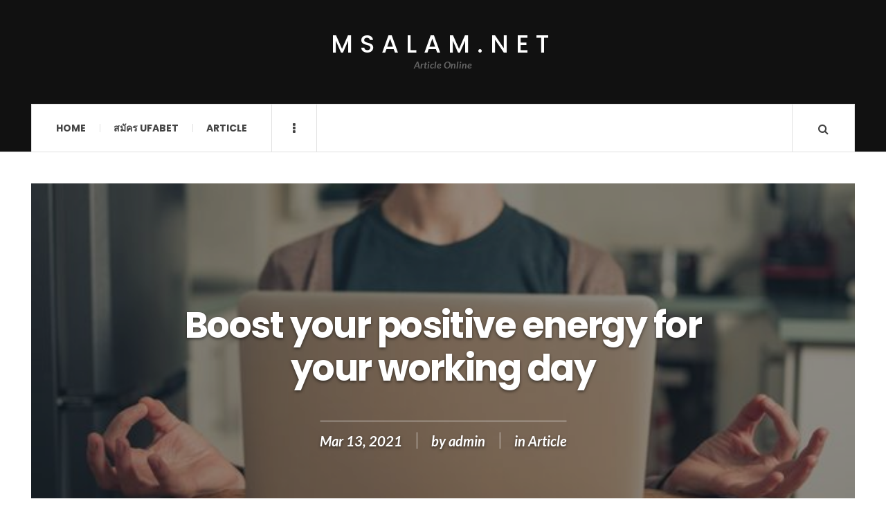

--- FILE ---
content_type: text/html; charset=UTF-8
request_url: https://msalam.net/article/boost-your-positive-energy-for-your-working-day/
body_size: 12408
content:

<!DOCTYPE html>
<html lang="en-US">
<head>
	<meta charset="UTF-8" />
	<meta name="viewport" content="width=device-width, initial-scale=1" />
    <link rel="pingback" href="https://msalam.net/xmlrpc.php" />
    <meta name='robots' content='index, follow, max-image-preview:large, max-snippet:-1, max-video-preview:-1' />

	<!-- This site is optimized with the Yoast SEO plugin v21.7 - https://yoast.com/wordpress/plugins/seo/ -->
	<title>Boost your positive energy for your working day - msalam.net</title>
	<meta name="description" content="Boost your positive energy for your working day. In the morning of each work day, many people just imagine it feeling tired." />
	<link rel="canonical" href="https://msalam.net/article/boost-your-positive-energy-for-your-working-day/" />
	<meta property="og:locale" content="en_US" />
	<meta property="og:type" content="article" />
	<meta property="og:title" content="Boost your positive energy for your working day - msalam.net" />
	<meta property="og:description" content="Boost your positive energy for your working day. In the morning of each work day, many people just imagine it feeling tired." />
	<meta property="og:url" content="https://msalam.net/article/boost-your-positive-energy-for-your-working-day/" />
	<meta property="og:site_name" content="msalam.net" />
	<meta property="article:published_time" content="2021-03-13T11:07:00+00:00" />
	<meta property="article:modified_time" content="2021-03-24T11:16:42+00:00" />
	<meta property="og:image" content="https://msalam.net/wp-content/uploads/2021/03/JS82109507-1.jpg" />
	<meta property="og:image:width" content="615" />
	<meta property="og:image:height" content="409" />
	<meta property="og:image:type" content="image/jpeg" />
	<meta name="author" content="admin" />
	<meta name="twitter:card" content="summary_large_image" />
	<meta name="twitter:label1" content="Written by" />
	<meta name="twitter:data1" content="admin" />
	<meta name="twitter:label2" content="Est. reading time" />
	<meta name="twitter:data2" content="3 minutes" />
	<script type="application/ld+json" class="yoast-schema-graph">{"@context":"https://schema.org","@graph":[{"@type":"WebPage","@id":"https://msalam.net/article/boost-your-positive-energy-for-your-working-day/","url":"https://msalam.net/article/boost-your-positive-energy-for-your-working-day/","name":"Boost your positive energy for your working day - msalam.net","isPartOf":{"@id":"https://msalam.net/#website"},"primaryImageOfPage":{"@id":"https://msalam.net/article/boost-your-positive-energy-for-your-working-day/#primaryimage"},"image":{"@id":"https://msalam.net/article/boost-your-positive-energy-for-your-working-day/#primaryimage"},"thumbnailUrl":"https://msalam.net/wp-content/uploads/2021/03/JS82109507-1.jpg","datePublished":"2021-03-13T11:07:00+00:00","dateModified":"2021-03-24T11:16:42+00:00","author":{"@id":"https://msalam.net/#/schema/person/7c4e8fa4d991e8c314461492ed88f9e5"},"description":"Boost your positive energy for your working day. In the morning of each work day, many people just imagine it feeling tired.","breadcrumb":{"@id":"https://msalam.net/article/boost-your-positive-energy-for-your-working-day/#breadcrumb"},"inLanguage":"en-US","potentialAction":[{"@type":"ReadAction","target":["https://msalam.net/article/boost-your-positive-energy-for-your-working-day/"]}]},{"@type":"ImageObject","inLanguage":"en-US","@id":"https://msalam.net/article/boost-your-positive-energy-for-your-working-day/#primaryimage","url":"https://msalam.net/wp-content/uploads/2021/03/JS82109507-1.jpg","contentUrl":"https://msalam.net/wp-content/uploads/2021/03/JS82109507-1.jpg","width":615,"height":409,"caption":"Boost your positive energy"},{"@type":"BreadcrumbList","@id":"https://msalam.net/article/boost-your-positive-energy-for-your-working-day/#breadcrumb","itemListElement":[{"@type":"ListItem","position":1,"name":"Home","item":"https://msalam.net/"},{"@type":"ListItem","position":2,"name":"Boost your positive energy for your working day"}]},{"@type":"WebSite","@id":"https://msalam.net/#website","url":"https://msalam.net/","name":"msalam.net","description":"Article Online","potentialAction":[{"@type":"SearchAction","target":{"@type":"EntryPoint","urlTemplate":"https://msalam.net/?s={search_term_string}"},"query-input":"required name=search_term_string"}],"inLanguage":"en-US"},{"@type":"Person","@id":"https://msalam.net/#/schema/person/7c4e8fa4d991e8c314461492ed88f9e5","name":"admin","sameAs":["https://msalam.net"],"url":"https://msalam.net/author/admin/"}]}</script>
	<!-- / Yoast SEO plugin. -->


<link rel='dns-prefetch' href='//fonts.googleapis.com' />
<link rel="alternate" type="application/rss+xml" title="msalam.net &raquo; Feed" href="https://msalam.net/feed/" />
<link rel="alternate" type="application/rss+xml" title="msalam.net &raquo; Comments Feed" href="https://msalam.net/comments/feed/" />
<link rel="alternate" title="oEmbed (JSON)" type="application/json+oembed" href="https://msalam.net/wp-json/oembed/1.0/embed?url=https%3A%2F%2Fmsalam.net%2Farticle%2Fboost-your-positive-energy-for-your-working-day%2F" />
<link rel="alternate" title="oEmbed (XML)" type="text/xml+oembed" href="https://msalam.net/wp-json/oembed/1.0/embed?url=https%3A%2F%2Fmsalam.net%2Farticle%2Fboost-your-positive-energy-for-your-working-day%2F&#038;format=xml" />
<style id='wp-img-auto-sizes-contain-inline-css' type='text/css'>
img:is([sizes=auto i],[sizes^="auto," i]){contain-intrinsic-size:3000px 1500px}
/*# sourceURL=wp-img-auto-sizes-contain-inline-css */
</style>
<style id='wp-emoji-styles-inline-css' type='text/css'>

	img.wp-smiley, img.emoji {
		display: inline !important;
		border: none !important;
		box-shadow: none !important;
		height: 1em !important;
		width: 1em !important;
		margin: 0 0.07em !important;
		vertical-align: -0.1em !important;
		background: none !important;
		padding: 0 !important;
	}
/*# sourceURL=wp-emoji-styles-inline-css */
</style>
<style id='wp-block-library-inline-css' type='text/css'>
:root{--wp-block-synced-color:#7a00df;--wp-block-synced-color--rgb:122,0,223;--wp-bound-block-color:var(--wp-block-synced-color);--wp-editor-canvas-background:#ddd;--wp-admin-theme-color:#007cba;--wp-admin-theme-color--rgb:0,124,186;--wp-admin-theme-color-darker-10:#006ba1;--wp-admin-theme-color-darker-10--rgb:0,107,160.5;--wp-admin-theme-color-darker-20:#005a87;--wp-admin-theme-color-darker-20--rgb:0,90,135;--wp-admin-border-width-focus:2px}@media (min-resolution:192dpi){:root{--wp-admin-border-width-focus:1.5px}}.wp-element-button{cursor:pointer}:root .has-very-light-gray-background-color{background-color:#eee}:root .has-very-dark-gray-background-color{background-color:#313131}:root .has-very-light-gray-color{color:#eee}:root .has-very-dark-gray-color{color:#313131}:root .has-vivid-green-cyan-to-vivid-cyan-blue-gradient-background{background:linear-gradient(135deg,#00d084,#0693e3)}:root .has-purple-crush-gradient-background{background:linear-gradient(135deg,#34e2e4,#4721fb 50%,#ab1dfe)}:root .has-hazy-dawn-gradient-background{background:linear-gradient(135deg,#faaca8,#dad0ec)}:root .has-subdued-olive-gradient-background{background:linear-gradient(135deg,#fafae1,#67a671)}:root .has-atomic-cream-gradient-background{background:linear-gradient(135deg,#fdd79a,#004a59)}:root .has-nightshade-gradient-background{background:linear-gradient(135deg,#330968,#31cdcf)}:root .has-midnight-gradient-background{background:linear-gradient(135deg,#020381,#2874fc)}:root{--wp--preset--font-size--normal:16px;--wp--preset--font-size--huge:42px}.has-regular-font-size{font-size:1em}.has-larger-font-size{font-size:2.625em}.has-normal-font-size{font-size:var(--wp--preset--font-size--normal)}.has-huge-font-size{font-size:var(--wp--preset--font-size--huge)}.has-text-align-center{text-align:center}.has-text-align-left{text-align:left}.has-text-align-right{text-align:right}.has-fit-text{white-space:nowrap!important}#end-resizable-editor-section{display:none}.aligncenter{clear:both}.items-justified-left{justify-content:flex-start}.items-justified-center{justify-content:center}.items-justified-right{justify-content:flex-end}.items-justified-space-between{justify-content:space-between}.screen-reader-text{border:0;clip-path:inset(50%);height:1px;margin:-1px;overflow:hidden;padding:0;position:absolute;width:1px;word-wrap:normal!important}.screen-reader-text:focus{background-color:#ddd;clip-path:none;color:#444;display:block;font-size:1em;height:auto;left:5px;line-height:normal;padding:15px 23px 14px;text-decoration:none;top:5px;width:auto;z-index:100000}html :where(.has-border-color){border-style:solid}html :where([style*=border-top-color]){border-top-style:solid}html :where([style*=border-right-color]){border-right-style:solid}html :where([style*=border-bottom-color]){border-bottom-style:solid}html :where([style*=border-left-color]){border-left-style:solid}html :where([style*=border-width]){border-style:solid}html :where([style*=border-top-width]){border-top-style:solid}html :where([style*=border-right-width]){border-right-style:solid}html :where([style*=border-bottom-width]){border-bottom-style:solid}html :where([style*=border-left-width]){border-left-style:solid}html :where(img[class*=wp-image-]){height:auto;max-width:100%}:where(figure){margin:0 0 1em}html :where(.is-position-sticky){--wp-admin--admin-bar--position-offset:var(--wp-admin--admin-bar--height,0px)}@media screen and (max-width:600px){html :where(.is-position-sticky){--wp-admin--admin-bar--position-offset:0px}}

/*# sourceURL=wp-block-library-inline-css */
</style><style id='wp-block-heading-inline-css' type='text/css'>
h1:where(.wp-block-heading).has-background,h2:where(.wp-block-heading).has-background,h3:where(.wp-block-heading).has-background,h4:where(.wp-block-heading).has-background,h5:where(.wp-block-heading).has-background,h6:where(.wp-block-heading).has-background{padding:1.25em 2.375em}h1.has-text-align-left[style*=writing-mode]:where([style*=vertical-lr]),h1.has-text-align-right[style*=writing-mode]:where([style*=vertical-rl]),h2.has-text-align-left[style*=writing-mode]:where([style*=vertical-lr]),h2.has-text-align-right[style*=writing-mode]:where([style*=vertical-rl]),h3.has-text-align-left[style*=writing-mode]:where([style*=vertical-lr]),h3.has-text-align-right[style*=writing-mode]:where([style*=vertical-rl]),h4.has-text-align-left[style*=writing-mode]:where([style*=vertical-lr]),h4.has-text-align-right[style*=writing-mode]:where([style*=vertical-rl]),h5.has-text-align-left[style*=writing-mode]:where([style*=vertical-lr]),h5.has-text-align-right[style*=writing-mode]:where([style*=vertical-rl]),h6.has-text-align-left[style*=writing-mode]:where([style*=vertical-lr]),h6.has-text-align-right[style*=writing-mode]:where([style*=vertical-rl]){rotate:180deg}
/*# sourceURL=https://msalam.net/wp-includes/blocks/heading/style.min.css */
</style>
<style id='wp-block-image-inline-css' type='text/css'>
.wp-block-image>a,.wp-block-image>figure>a{display:inline-block}.wp-block-image img{box-sizing:border-box;height:auto;max-width:100%;vertical-align:bottom}@media not (prefers-reduced-motion){.wp-block-image img.hide{visibility:hidden}.wp-block-image img.show{animation:show-content-image .4s}}.wp-block-image[style*=border-radius] img,.wp-block-image[style*=border-radius]>a{border-radius:inherit}.wp-block-image.has-custom-border img{box-sizing:border-box}.wp-block-image.aligncenter{text-align:center}.wp-block-image.alignfull>a,.wp-block-image.alignwide>a{width:100%}.wp-block-image.alignfull img,.wp-block-image.alignwide img{height:auto;width:100%}.wp-block-image .aligncenter,.wp-block-image .alignleft,.wp-block-image .alignright,.wp-block-image.aligncenter,.wp-block-image.alignleft,.wp-block-image.alignright{display:table}.wp-block-image .aligncenter>figcaption,.wp-block-image .alignleft>figcaption,.wp-block-image .alignright>figcaption,.wp-block-image.aligncenter>figcaption,.wp-block-image.alignleft>figcaption,.wp-block-image.alignright>figcaption{caption-side:bottom;display:table-caption}.wp-block-image .alignleft{float:left;margin:.5em 1em .5em 0}.wp-block-image .alignright{float:right;margin:.5em 0 .5em 1em}.wp-block-image .aligncenter{margin-left:auto;margin-right:auto}.wp-block-image :where(figcaption){margin-bottom:1em;margin-top:.5em}.wp-block-image.is-style-circle-mask img{border-radius:9999px}@supports ((-webkit-mask-image:none) or (mask-image:none)) or (-webkit-mask-image:none){.wp-block-image.is-style-circle-mask img{border-radius:0;-webkit-mask-image:url('data:image/svg+xml;utf8,<svg viewBox="0 0 100 100" xmlns="http://www.w3.org/2000/svg"><circle cx="50" cy="50" r="50"/></svg>');mask-image:url('data:image/svg+xml;utf8,<svg viewBox="0 0 100 100" xmlns="http://www.w3.org/2000/svg"><circle cx="50" cy="50" r="50"/></svg>');mask-mode:alpha;-webkit-mask-position:center;mask-position:center;-webkit-mask-repeat:no-repeat;mask-repeat:no-repeat;-webkit-mask-size:contain;mask-size:contain}}:root :where(.wp-block-image.is-style-rounded img,.wp-block-image .is-style-rounded img){border-radius:9999px}.wp-block-image figure{margin:0}.wp-lightbox-container{display:flex;flex-direction:column;position:relative}.wp-lightbox-container img{cursor:zoom-in}.wp-lightbox-container img:hover+button{opacity:1}.wp-lightbox-container button{align-items:center;backdrop-filter:blur(16px) saturate(180%);background-color:#5a5a5a40;border:none;border-radius:4px;cursor:zoom-in;display:flex;height:20px;justify-content:center;opacity:0;padding:0;position:absolute;right:16px;text-align:center;top:16px;width:20px;z-index:100}@media not (prefers-reduced-motion){.wp-lightbox-container button{transition:opacity .2s ease}}.wp-lightbox-container button:focus-visible{outline:3px auto #5a5a5a40;outline:3px auto -webkit-focus-ring-color;outline-offset:3px}.wp-lightbox-container button:hover{cursor:pointer;opacity:1}.wp-lightbox-container button:focus{opacity:1}.wp-lightbox-container button:focus,.wp-lightbox-container button:hover,.wp-lightbox-container button:not(:hover):not(:active):not(.has-background){background-color:#5a5a5a40;border:none}.wp-lightbox-overlay{box-sizing:border-box;cursor:zoom-out;height:100vh;left:0;overflow:hidden;position:fixed;top:0;visibility:hidden;width:100%;z-index:100000}.wp-lightbox-overlay .close-button{align-items:center;cursor:pointer;display:flex;justify-content:center;min-height:40px;min-width:40px;padding:0;position:absolute;right:calc(env(safe-area-inset-right) + 16px);top:calc(env(safe-area-inset-top) + 16px);z-index:5000000}.wp-lightbox-overlay .close-button:focus,.wp-lightbox-overlay .close-button:hover,.wp-lightbox-overlay .close-button:not(:hover):not(:active):not(.has-background){background:none;border:none}.wp-lightbox-overlay .lightbox-image-container{height:var(--wp--lightbox-container-height);left:50%;overflow:hidden;position:absolute;top:50%;transform:translate(-50%,-50%);transform-origin:top left;width:var(--wp--lightbox-container-width);z-index:9999999999}.wp-lightbox-overlay .wp-block-image{align-items:center;box-sizing:border-box;display:flex;height:100%;justify-content:center;margin:0;position:relative;transform-origin:0 0;width:100%;z-index:3000000}.wp-lightbox-overlay .wp-block-image img{height:var(--wp--lightbox-image-height);min-height:var(--wp--lightbox-image-height);min-width:var(--wp--lightbox-image-width);width:var(--wp--lightbox-image-width)}.wp-lightbox-overlay .wp-block-image figcaption{display:none}.wp-lightbox-overlay button{background:none;border:none}.wp-lightbox-overlay .scrim{background-color:#fff;height:100%;opacity:.9;position:absolute;width:100%;z-index:2000000}.wp-lightbox-overlay.active{visibility:visible}@media not (prefers-reduced-motion){.wp-lightbox-overlay.active{animation:turn-on-visibility .25s both}.wp-lightbox-overlay.active img{animation:turn-on-visibility .35s both}.wp-lightbox-overlay.show-closing-animation:not(.active){animation:turn-off-visibility .35s both}.wp-lightbox-overlay.show-closing-animation:not(.active) img{animation:turn-off-visibility .25s both}.wp-lightbox-overlay.zoom.active{animation:none;opacity:1;visibility:visible}.wp-lightbox-overlay.zoom.active .lightbox-image-container{animation:lightbox-zoom-in .4s}.wp-lightbox-overlay.zoom.active .lightbox-image-container img{animation:none}.wp-lightbox-overlay.zoom.active .scrim{animation:turn-on-visibility .4s forwards}.wp-lightbox-overlay.zoom.show-closing-animation:not(.active){animation:none}.wp-lightbox-overlay.zoom.show-closing-animation:not(.active) .lightbox-image-container{animation:lightbox-zoom-out .4s}.wp-lightbox-overlay.zoom.show-closing-animation:not(.active) .lightbox-image-container img{animation:none}.wp-lightbox-overlay.zoom.show-closing-animation:not(.active) .scrim{animation:turn-off-visibility .4s forwards}}@keyframes show-content-image{0%{visibility:hidden}99%{visibility:hidden}to{visibility:visible}}@keyframes turn-on-visibility{0%{opacity:0}to{opacity:1}}@keyframes turn-off-visibility{0%{opacity:1;visibility:visible}99%{opacity:0;visibility:visible}to{opacity:0;visibility:hidden}}@keyframes lightbox-zoom-in{0%{transform:translate(calc((-100vw + var(--wp--lightbox-scrollbar-width))/2 + var(--wp--lightbox-initial-left-position)),calc(-50vh + var(--wp--lightbox-initial-top-position))) scale(var(--wp--lightbox-scale))}to{transform:translate(-50%,-50%) scale(1)}}@keyframes lightbox-zoom-out{0%{transform:translate(-50%,-50%) scale(1);visibility:visible}99%{visibility:visible}to{transform:translate(calc((-100vw + var(--wp--lightbox-scrollbar-width))/2 + var(--wp--lightbox-initial-left-position)),calc(-50vh + var(--wp--lightbox-initial-top-position))) scale(var(--wp--lightbox-scale));visibility:hidden}}
/*# sourceURL=https://msalam.net/wp-includes/blocks/image/style.min.css */
</style>
<style id='wp-block-paragraph-inline-css' type='text/css'>
.is-small-text{font-size:.875em}.is-regular-text{font-size:1em}.is-large-text{font-size:2.25em}.is-larger-text{font-size:3em}.has-drop-cap:not(:focus):first-letter{float:left;font-size:8.4em;font-style:normal;font-weight:100;line-height:.68;margin:.05em .1em 0 0;text-transform:uppercase}body.rtl .has-drop-cap:not(:focus):first-letter{float:none;margin-left:.1em}p.has-drop-cap.has-background{overflow:hidden}:root :where(p.has-background){padding:1.25em 2.375em}:where(p.has-text-color:not(.has-link-color)) a{color:inherit}p.has-text-align-left[style*="writing-mode:vertical-lr"],p.has-text-align-right[style*="writing-mode:vertical-rl"]{rotate:180deg}
/*# sourceURL=https://msalam.net/wp-includes/blocks/paragraph/style.min.css */
</style>
<style id='global-styles-inline-css' type='text/css'>
:root{--wp--preset--aspect-ratio--square: 1;--wp--preset--aspect-ratio--4-3: 4/3;--wp--preset--aspect-ratio--3-4: 3/4;--wp--preset--aspect-ratio--3-2: 3/2;--wp--preset--aspect-ratio--2-3: 2/3;--wp--preset--aspect-ratio--16-9: 16/9;--wp--preset--aspect-ratio--9-16: 9/16;--wp--preset--color--black: #000000;--wp--preset--color--cyan-bluish-gray: #abb8c3;--wp--preset--color--white: #ffffff;--wp--preset--color--pale-pink: #f78da7;--wp--preset--color--vivid-red: #cf2e2e;--wp--preset--color--luminous-vivid-orange: #ff6900;--wp--preset--color--luminous-vivid-amber: #fcb900;--wp--preset--color--light-green-cyan: #7bdcb5;--wp--preset--color--vivid-green-cyan: #00d084;--wp--preset--color--pale-cyan-blue: #8ed1fc;--wp--preset--color--vivid-cyan-blue: #0693e3;--wp--preset--color--vivid-purple: #9b51e0;--wp--preset--gradient--vivid-cyan-blue-to-vivid-purple: linear-gradient(135deg,rgb(6,147,227) 0%,rgb(155,81,224) 100%);--wp--preset--gradient--light-green-cyan-to-vivid-green-cyan: linear-gradient(135deg,rgb(122,220,180) 0%,rgb(0,208,130) 100%);--wp--preset--gradient--luminous-vivid-amber-to-luminous-vivid-orange: linear-gradient(135deg,rgb(252,185,0) 0%,rgb(255,105,0) 100%);--wp--preset--gradient--luminous-vivid-orange-to-vivid-red: linear-gradient(135deg,rgb(255,105,0) 0%,rgb(207,46,46) 100%);--wp--preset--gradient--very-light-gray-to-cyan-bluish-gray: linear-gradient(135deg,rgb(238,238,238) 0%,rgb(169,184,195) 100%);--wp--preset--gradient--cool-to-warm-spectrum: linear-gradient(135deg,rgb(74,234,220) 0%,rgb(151,120,209) 20%,rgb(207,42,186) 40%,rgb(238,44,130) 60%,rgb(251,105,98) 80%,rgb(254,248,76) 100%);--wp--preset--gradient--blush-light-purple: linear-gradient(135deg,rgb(255,206,236) 0%,rgb(152,150,240) 100%);--wp--preset--gradient--blush-bordeaux: linear-gradient(135deg,rgb(254,205,165) 0%,rgb(254,45,45) 50%,rgb(107,0,62) 100%);--wp--preset--gradient--luminous-dusk: linear-gradient(135deg,rgb(255,203,112) 0%,rgb(199,81,192) 50%,rgb(65,88,208) 100%);--wp--preset--gradient--pale-ocean: linear-gradient(135deg,rgb(255,245,203) 0%,rgb(182,227,212) 50%,rgb(51,167,181) 100%);--wp--preset--gradient--electric-grass: linear-gradient(135deg,rgb(202,248,128) 0%,rgb(113,206,126) 100%);--wp--preset--gradient--midnight: linear-gradient(135deg,rgb(2,3,129) 0%,rgb(40,116,252) 100%);--wp--preset--font-size--small: 13px;--wp--preset--font-size--medium: 20px;--wp--preset--font-size--large: 36px;--wp--preset--font-size--x-large: 42px;--wp--preset--spacing--20: 0.44rem;--wp--preset--spacing--30: 0.67rem;--wp--preset--spacing--40: 1rem;--wp--preset--spacing--50: 1.5rem;--wp--preset--spacing--60: 2.25rem;--wp--preset--spacing--70: 3.38rem;--wp--preset--spacing--80: 5.06rem;--wp--preset--shadow--natural: 6px 6px 9px rgba(0, 0, 0, 0.2);--wp--preset--shadow--deep: 12px 12px 50px rgba(0, 0, 0, 0.4);--wp--preset--shadow--sharp: 6px 6px 0px rgba(0, 0, 0, 0.2);--wp--preset--shadow--outlined: 6px 6px 0px -3px rgb(255, 255, 255), 6px 6px rgb(0, 0, 0);--wp--preset--shadow--crisp: 6px 6px 0px rgb(0, 0, 0);}:where(.is-layout-flex){gap: 0.5em;}:where(.is-layout-grid){gap: 0.5em;}body .is-layout-flex{display: flex;}.is-layout-flex{flex-wrap: wrap;align-items: center;}.is-layout-flex > :is(*, div){margin: 0;}body .is-layout-grid{display: grid;}.is-layout-grid > :is(*, div){margin: 0;}:where(.wp-block-columns.is-layout-flex){gap: 2em;}:where(.wp-block-columns.is-layout-grid){gap: 2em;}:where(.wp-block-post-template.is-layout-flex){gap: 1.25em;}:where(.wp-block-post-template.is-layout-grid){gap: 1.25em;}.has-black-color{color: var(--wp--preset--color--black) !important;}.has-cyan-bluish-gray-color{color: var(--wp--preset--color--cyan-bluish-gray) !important;}.has-white-color{color: var(--wp--preset--color--white) !important;}.has-pale-pink-color{color: var(--wp--preset--color--pale-pink) !important;}.has-vivid-red-color{color: var(--wp--preset--color--vivid-red) !important;}.has-luminous-vivid-orange-color{color: var(--wp--preset--color--luminous-vivid-orange) !important;}.has-luminous-vivid-amber-color{color: var(--wp--preset--color--luminous-vivid-amber) !important;}.has-light-green-cyan-color{color: var(--wp--preset--color--light-green-cyan) !important;}.has-vivid-green-cyan-color{color: var(--wp--preset--color--vivid-green-cyan) !important;}.has-pale-cyan-blue-color{color: var(--wp--preset--color--pale-cyan-blue) !important;}.has-vivid-cyan-blue-color{color: var(--wp--preset--color--vivid-cyan-blue) !important;}.has-vivid-purple-color{color: var(--wp--preset--color--vivid-purple) !important;}.has-black-background-color{background-color: var(--wp--preset--color--black) !important;}.has-cyan-bluish-gray-background-color{background-color: var(--wp--preset--color--cyan-bluish-gray) !important;}.has-white-background-color{background-color: var(--wp--preset--color--white) !important;}.has-pale-pink-background-color{background-color: var(--wp--preset--color--pale-pink) !important;}.has-vivid-red-background-color{background-color: var(--wp--preset--color--vivid-red) !important;}.has-luminous-vivid-orange-background-color{background-color: var(--wp--preset--color--luminous-vivid-orange) !important;}.has-luminous-vivid-amber-background-color{background-color: var(--wp--preset--color--luminous-vivid-amber) !important;}.has-light-green-cyan-background-color{background-color: var(--wp--preset--color--light-green-cyan) !important;}.has-vivid-green-cyan-background-color{background-color: var(--wp--preset--color--vivid-green-cyan) !important;}.has-pale-cyan-blue-background-color{background-color: var(--wp--preset--color--pale-cyan-blue) !important;}.has-vivid-cyan-blue-background-color{background-color: var(--wp--preset--color--vivid-cyan-blue) !important;}.has-vivid-purple-background-color{background-color: var(--wp--preset--color--vivid-purple) !important;}.has-black-border-color{border-color: var(--wp--preset--color--black) !important;}.has-cyan-bluish-gray-border-color{border-color: var(--wp--preset--color--cyan-bluish-gray) !important;}.has-white-border-color{border-color: var(--wp--preset--color--white) !important;}.has-pale-pink-border-color{border-color: var(--wp--preset--color--pale-pink) !important;}.has-vivid-red-border-color{border-color: var(--wp--preset--color--vivid-red) !important;}.has-luminous-vivid-orange-border-color{border-color: var(--wp--preset--color--luminous-vivid-orange) !important;}.has-luminous-vivid-amber-border-color{border-color: var(--wp--preset--color--luminous-vivid-amber) !important;}.has-light-green-cyan-border-color{border-color: var(--wp--preset--color--light-green-cyan) !important;}.has-vivid-green-cyan-border-color{border-color: var(--wp--preset--color--vivid-green-cyan) !important;}.has-pale-cyan-blue-border-color{border-color: var(--wp--preset--color--pale-cyan-blue) !important;}.has-vivid-cyan-blue-border-color{border-color: var(--wp--preset--color--vivid-cyan-blue) !important;}.has-vivid-purple-border-color{border-color: var(--wp--preset--color--vivid-purple) !important;}.has-vivid-cyan-blue-to-vivid-purple-gradient-background{background: var(--wp--preset--gradient--vivid-cyan-blue-to-vivid-purple) !important;}.has-light-green-cyan-to-vivid-green-cyan-gradient-background{background: var(--wp--preset--gradient--light-green-cyan-to-vivid-green-cyan) !important;}.has-luminous-vivid-amber-to-luminous-vivid-orange-gradient-background{background: var(--wp--preset--gradient--luminous-vivid-amber-to-luminous-vivid-orange) !important;}.has-luminous-vivid-orange-to-vivid-red-gradient-background{background: var(--wp--preset--gradient--luminous-vivid-orange-to-vivid-red) !important;}.has-very-light-gray-to-cyan-bluish-gray-gradient-background{background: var(--wp--preset--gradient--very-light-gray-to-cyan-bluish-gray) !important;}.has-cool-to-warm-spectrum-gradient-background{background: var(--wp--preset--gradient--cool-to-warm-spectrum) !important;}.has-blush-light-purple-gradient-background{background: var(--wp--preset--gradient--blush-light-purple) !important;}.has-blush-bordeaux-gradient-background{background: var(--wp--preset--gradient--blush-bordeaux) !important;}.has-luminous-dusk-gradient-background{background: var(--wp--preset--gradient--luminous-dusk) !important;}.has-pale-ocean-gradient-background{background: var(--wp--preset--gradient--pale-ocean) !important;}.has-electric-grass-gradient-background{background: var(--wp--preset--gradient--electric-grass) !important;}.has-midnight-gradient-background{background: var(--wp--preset--gradient--midnight) !important;}.has-small-font-size{font-size: var(--wp--preset--font-size--small) !important;}.has-medium-font-size{font-size: var(--wp--preset--font-size--medium) !important;}.has-large-font-size{font-size: var(--wp--preset--font-size--large) !important;}.has-x-large-font-size{font-size: var(--wp--preset--font-size--x-large) !important;}
/*# sourceURL=global-styles-inline-css */
</style>

<style id='classic-theme-styles-inline-css' type='text/css'>
/*! This file is auto-generated */
.wp-block-button__link{color:#fff;background-color:#32373c;border-radius:9999px;box-shadow:none;text-decoration:none;padding:calc(.667em + 2px) calc(1.333em + 2px);font-size:1.125em}.wp-block-file__button{background:#32373c;color:#fff;text-decoration:none}
/*# sourceURL=/wp-includes/css/classic-themes.min.css */
</style>
<link rel='stylesheet' id='ac_style-css' href='https://msalam.net/wp-content/themes/justwrite/style.css?ver=2.0.3.6' type='text/css' media='all' />
<link rel='stylesheet' id='ac_icons-css' href='https://msalam.net/wp-content/themes/justwrite/assets/icons/css/font-awesome.min.css?ver=4.7.0' type='text/css' media='all' />
<link rel='stylesheet' id='ac_webfonts_style5-css' href='//fonts.googleapis.com/css?family=Poppins%3A400%2C500%2C700%7CLato%3A400%2C700%2C900%2C400italic%2C700italic' type='text/css' media='all' />
<link rel='stylesheet' id='ac_webfonts_selected-style5-css' href='https://msalam.net/wp-content/themes/justwrite/assets/css/font-style5.css' type='text/css' media='all' />
<script type="text/javascript" src="https://msalam.net/wp-includes/js/jquery/jquery.min.js?ver=3.7.1" id="jquery-core-js"></script>
<script type="text/javascript" src="https://msalam.net/wp-includes/js/jquery/jquery-migrate.min.js?ver=3.4.1" id="jquery-migrate-js"></script>
<script type="text/javascript" src="https://msalam.net/wp-content/themes/justwrite/assets/js/html5.js?ver=3.7.0" id="ac_js_html5-js"></script>
<link rel="https://api.w.org/" href="https://msalam.net/wp-json/" /><link rel="alternate" title="JSON" type="application/json" href="https://msalam.net/wp-json/wp/v2/posts/27" /><link rel="EditURI" type="application/rsd+xml" title="RSD" href="https://msalam.net/xmlrpc.php?rsd" />
<meta name="generator" content="WordPress 6.9" />
<link rel='shortlink' href='https://msalam.net/?p=27' />
      <!-- Customizer - Saved Styles-->
      <style type="text/css">
						
			</style><!-- END Customizer - Saved Styles -->
	</head>

<body class="wp-singular post-template-default single single-post postid-27 single-format-standard wp-theme-justwrite">

<header id="main-header" class="header-wrap">

<div class="wrap">

	<div class="top logo-text logo-centered clearfix">
    
    	<div class="logo logo-text logo-centered">
        	<a href="https://msalam.net" title="msalam.net" class="logo-contents logo-text logo-centered">msalam.net</a>
                        <h2 class="description">Article Online</h2>
                    </div><!-- END .logo -->
        
                
    </div><!-- END .top -->
    
    
    <nav class="menu-wrap" role="navigation">
		<ul class="menu-main mobile-menu superfish"><li id="menu-item-8" class="menu-item menu-item-type-custom menu-item-object-custom menu-item-home menu-item-8"><a href="https://msalam.net">Home</a></li>
<li id="menu-item-10" class="menu-item menu-item-type-custom menu-item-object-custom menu-item-10"><a href="https://ufabet999.com/register">สมัคร UFABET</a></li>
<li id="menu-item-11" class="menu-item menu-item-type-taxonomy menu-item-object-category current-post-ancestor current-menu-parent current-post-parent menu-item-11"><a href="https://msalam.net/category/article/">Article</a></li>
</ul>        
        <a href="#" class="mobile-menu-button"><i class="fa fa-navicon"></i> </a>
                        <a href="#" class="browse-more" id="browse-more"><i class="fa fa-ellipsis-v"></i> </a>
                        <a href="#" class="search-button"><i class="fa fa-search"></i> </a>
                
        
        
        <div class="search-wrap nobs">
        	<form role="search" id="header-search" method="get" class="search-form" action="https://msalam.net/">
            	<input type="submit" class="search-submit" value="Search" />
            	<div class="field-wrap">
					<input type="search" class="search-field" placeholder="type your keywords ..." value="" name="s" title="Search for:" />
				</div>
			</form>
        </div><!-- END .search-wrap -->
        
    </nav><!-- END .menu-wrap -->
    
        
</div><!-- END .wrap -->
</header><!-- END .header-wrap -->


<div class="wrap" id="content-wrap">

<section class="post-layout-cover container builder" style="background-image: url(https://msalam.net/wp-content/uploads/2021/03/JS82109507-1.jpg);">
	<div class="pl-overlay" style="background-color: rgba(0,0,0,0.4)">
    	
        <div class="pl-info">
        	<h2 class="title">Boost your positive energy for your working day</h2>        <header class="details clearfix">
        	        	<time class="detail left index-post-date" datetime="2021-03-13">Mar 13, 2021</time>			<span class="detail left index-post-author"><em>by</em> <a href="https://msalam.net/author/admin/">admin</a></span>			<span class="detail left index-post-category"><em>in</em> <a href="https://msalam.net/category/article/" title="View all posts in Article" >Article</a> </span>                    </header><!-- END .details -->
                </div>
        
    </div>
</section>
<section class="container main-section clearfix">
	
    
<section class="mini-sidebar">
		<header class="browse-by-wrap clearfix">
    	<h2 class="browse-by-title">Browse By</h2>
        <a href="#" class="close-browse-by"><i class="fa fa-times"></i></a>
    </header><!-- END .browse-by -->
    
        
             
	<aside class="side-box">
		<h3 class="sidebar-heading">Archives</h3>
		<nav class="sb-content clearfix">
			<ul class="normal-list">
					<li><a href='https://msalam.net/2025/07/'>July 2025</a></li>
	<li><a href='https://msalam.net/2025/05/'>May 2025</a></li>
	<li><a href='https://msalam.net/2025/03/'>March 2025</a></li>
	<li><a href='https://msalam.net/2025/01/'>January 2025</a></li>
	<li><a href='https://msalam.net/2024/12/'>December 2024</a></li>
	<li><a href='https://msalam.net/2024/11/'>November 2024</a></li>
	<li><a href='https://msalam.net/2024/10/'>October 2024</a></li>
	<li><a href='https://msalam.net/2024/08/'>August 2024</a></li>
	<li><a href='https://msalam.net/2024/06/'>June 2024</a></li>
	<li><a href='https://msalam.net/2024/04/'>April 2024</a></li>
	<li><a href='https://msalam.net/2024/03/'>March 2024</a></li>
	<li><a href='https://msalam.net/2024/01/'>January 2024</a></li>
			</ul>
		</nav><!-- END .sb-content -->
	</aside><!-- END .sidebox -->
    
    <div class="side-box larger">
    		<h3 class="sidebar-heading">Calendar</h3>
            <div class="sb-content clearfix">
            	<table id="wp-calendar" class="wp-calendar-table">
	<caption>January 2026</caption>
	<thead>
	<tr>
		<th scope="col" aria-label="Monday">M</th>
		<th scope="col" aria-label="Tuesday">T</th>
		<th scope="col" aria-label="Wednesday">W</th>
		<th scope="col" aria-label="Thursday">T</th>
		<th scope="col" aria-label="Friday">F</th>
		<th scope="col" aria-label="Saturday">S</th>
		<th scope="col" aria-label="Sunday">S</th>
	</tr>
	</thead>
	<tbody>
	<tr>
		<td colspan="3" class="pad">&nbsp;</td><td>1</td><td>2</td><td>3</td><td>4</td>
	</tr>
	<tr>
		<td>5</td><td>6</td><td>7</td><td>8</td><td>9</td><td>10</td><td>11</td>
	</tr>
	<tr>
		<td>12</td><td>13</td><td>14</td><td>15</td><td>16</td><td id="today">17</td><td>18</td>
	</tr>
	<tr>
		<td>19</td><td>20</td><td>21</td><td>22</td><td>23</td><td>24</td><td>25</td>
	</tr>
	<tr>
		<td>26</td><td>27</td><td>28</td><td>29</td><td>30</td><td>31</td>
		<td class="pad" colspan="1">&nbsp;</td>
	</tr>
	</tbody>
	</table><nav aria-label="Previous and next months" class="wp-calendar-nav">
		<span class="wp-calendar-nav-prev"><a href="https://msalam.net/2025/07/">&laquo; Jul</a></span>
		<span class="pad">&nbsp;</span>
		<span class="wp-calendar-nav-next">&nbsp;</span>
	</nav>		</div><!-- END .sb-content -->
	</div><!-- END .sidebox -->
    
    <div class="wrap-over-1600">
    	<!-- 
        	 If you want to add something in this sidebar please place your code bellow. 
        	 It will show up only when your screen resolution is above 1600 pixels.	
		-->
		
                
    </div><!-- END .wrap-over-1600 -->
    </section><!-- END .mini-sidebar -->

<div class="mini-sidebar-bg"></div>
    
    <div class="wrap-template-1 clearfix">
    
    <section class="content-wrap clearfix" role="main">
    	    	<section class="posts-wrap single-style-template-1 clearfix">
        
        
<article id="post-27" class="single-template-1 clearfix post-27 post type-post status-publish format-standard has-post-thumbnail hentry category-article tag-boost-your-positive-energy">
	<div class="post-content">
    	        
		<div class="single-content sg-cover">
			
<p>Boost your positive energy for your working day. In the morning of each work day, many people just imagine it feeling tired. With getting up in the morning busy travel or life in a rush to go to work. Causing many people to worry. Until it is an accumulated stress And become a person who lacks happiness or comfort in going to work. So you should have a way to manage yourself in order to motivate yourself to feel excited and energized. For good efficiency of work Creative and results in a better working environment with your co-workers as well.</p>



<figure class="wp-block-image size-large"><img fetchpriority="high" decoding="async" width="1000" height="667" src="https://msalam.net/wp-content/uploads/2021/03/180223-better-stock-yawn-work-no-sleep-ew-521p_a4c91e3092672e265c9b76c4372d6564.fit-1240w.jpg" alt="" class="wp-image-28" srcset="https://msalam.net/wp-content/uploads/2021/03/180223-better-stock-yawn-work-no-sleep-ew-521p_a4c91e3092672e265c9b76c4372d6564.fit-1240w.jpg 1000w, https://msalam.net/wp-content/uploads/2021/03/180223-better-stock-yawn-work-no-sleep-ew-521p_a4c91e3092672e265c9b76c4372d6564.fit-1240w-300x200.jpg 300w, https://msalam.net/wp-content/uploads/2021/03/180223-better-stock-yawn-work-no-sleep-ew-521p_a4c91e3092672e265c9b76c4372d6564.fit-1240w-768x512.jpg 768w, https://msalam.net/wp-content/uploads/2021/03/180223-better-stock-yawn-work-no-sleep-ew-521p_a4c91e3092672e265c9b76c4372d6564.fit-1240w-600x400.jpg 600w, https://msalam.net/wp-content/uploads/2021/03/180223-better-stock-yawn-work-no-sleep-ew-521p_a4c91e3092672e265c9b76c4372d6564.fit-1240w-210x140.jpg 210w" sizes="(max-width: 1000px) 100vw, 1000px" /></figure>



<h3 class="wp-block-heading">Boost your positive energy by thinking positively</h3>



<p>Starting to think of good things May make that day a good day for everyone. Just let go of your trivial thoughts or worries. And only think about the good things that we like to make us enjoy our work If we arrive at the office early or during the commute to work Let&#8217;s take a look at our favorite shows. Set up a playlist you love, or play a podcast before the start of each day. Now we will be able to start work without stress and have a good idea</p>



<h3 class="wp-block-heading">Take a break, find some time to have fun with yourself to boost your positive energy</h3>



<p>During work, we have to keep ourselves happy by doing things we enjoy, such as eating our favorite foods for lunch. Sharing stories With colleagues In addition to giving you a break from work and then. It also helps strengthen relationships with colleagues as well. The more we have friends who have fun talking May make your whole day Became a day that was not boring. Make the next day you want to get up and work to meet them.</p>



<h3 class="wp-block-heading">Make fun plans after the work is done.</h3>



<p>Finding something to do after work&nbsp;It motivates you to concentrate on completing the work that you have set aside.&nbsp;We therefore want you to deal with outstanding work efficiently.&nbsp;Work hard and do your best&nbsp;By the time you&#8217;re done, you&#8217;ll never take those problems home again.&nbsp;So that you can spend your time happily and not worry about it again.&nbsp;Whether you go to the movies that you love.&nbsp;Meeting with friends to eat&nbsp;Enjoyable walking and shopping&nbsp;Or hurry home to spend time with family&nbsp;These will give you a break from work.&nbsp;It gives you the energy to work more the next morning.</p>



<h3 class="wp-block-heading">Dress to boost your self-confidence</h3>



<p>Good dress&nbsp;Can make you successful in your career&nbsp;It is like building confidence in yourself every day when you are happy, bright and bright.&nbsp;Causing someone in the office to speak to each other&nbsp;They will give you positive energy in your work.&nbsp;And also give bright smiles to colleagues as well&nbsp;Make your work day super happy.</p>



<h3 class="wp-block-heading">List the things you want to do that week.&nbsp;For motivation</h3>



<p>We have to plan our work in advance for at least 1 week, but we have to think about how we will add happiness to ourselves during the week.&nbsp;What can be inserted into a table?&nbsp;To make you feel relaxed&nbsp;Then you will be looking forward to the day with happiness.</p>
<div class="post-tags-wrap clearfix"><strong>Tagged with:</strong> <span><a href="https://msalam.net/tag/boost-your-positive-energy/" rel="tag">Boost your positive energy</a></span></div>		</div><!-- END .single-content -->
	</div><!-- END .post-content -->
</article><!-- END #post-27 .post-template-1 -->
        
        </section><!-- END .posts-wrap -->
                
        <section class="about-share clearfix">
        
        	<div class="as-wrap clearfix">
            	
                <aside class="share-pagination about-disabled clearfix">
                    
                    <div class="post-navigation clearfix"><a href="https://msalam.net/article/whats-items-on-your-desk-to-create-a-comfortable-work-environment/" class="prev-post" title="Previous Post"><i class="fa fa-angle-left"></i> </a><a href="https://msalam.net/article/why-must-whole-wheat-bread/" class="next-post" title="Next Post"><i class="fa fa-angle-right"></i> </a></div>                    
                    <div class="clear-border"></div>
                </aside><!-- END .share-pagination -->
                
               	                
            </div><!-- END .as-wrap -->
        
        </section><!-- END .about-share -->
                
                
    </section><!-- END .content-wrap -->
    
    
<section class="sidebar posts-sidebar clearfix"> 
	<aside id="archives-2" class="side-box clearfix widget widget_archive"><div class="sb-content clearfix"><h3 class="sidebar-heading">Archives</h3>
			<ul>
					<li><a href='https://msalam.net/2025/07/'>July 2025</a></li>
	<li><a href='https://msalam.net/2025/05/'>May 2025</a></li>
	<li><a href='https://msalam.net/2025/03/'>March 2025</a></li>
	<li><a href='https://msalam.net/2025/01/'>January 2025</a></li>
	<li><a href='https://msalam.net/2024/12/'>December 2024</a></li>
	<li><a href='https://msalam.net/2024/11/'>November 2024</a></li>
	<li><a href='https://msalam.net/2024/10/'>October 2024</a></li>
	<li><a href='https://msalam.net/2024/08/'>August 2024</a></li>
	<li><a href='https://msalam.net/2024/06/'>June 2024</a></li>
	<li><a href='https://msalam.net/2024/04/'>April 2024</a></li>
	<li><a href='https://msalam.net/2024/03/'>March 2024</a></li>
	<li><a href='https://msalam.net/2024/01/'>January 2024</a></li>
	<li><a href='https://msalam.net/2023/10/'>October 2023</a></li>
	<li><a href='https://msalam.net/2023/07/'>July 2023</a></li>
	<li><a href='https://msalam.net/2023/04/'>April 2023</a></li>
	<li><a href='https://msalam.net/2022/05/'>May 2022</a></li>
	<li><a href='https://msalam.net/2022/04/'>April 2022</a></li>
	<li><a href='https://msalam.net/2022/03/'>March 2022</a></li>
	<li><a href='https://msalam.net/2022/02/'>February 2022</a></li>
	<li><a href='https://msalam.net/2022/01/'>January 2022</a></li>
	<li><a href='https://msalam.net/2021/12/'>December 2021</a></li>
	<li><a href='https://msalam.net/2021/11/'>November 2021</a></li>
	<li><a href='https://msalam.net/2021/09/'>September 2021</a></li>
	<li><a href='https://msalam.net/2021/08/'>August 2021</a></li>
	<li><a href='https://msalam.net/2021/07/'>July 2021</a></li>
	<li><a href='https://msalam.net/2021/06/'>June 2021</a></li>
	<li><a href='https://msalam.net/2021/05/'>May 2021</a></li>
	<li><a href='https://msalam.net/2021/04/'>April 2021</a></li>
	<li><a href='https://msalam.net/2021/03/'>March 2021</a></li>
			</ul>

			</div></aside><!-- END .sidebox .widget --><aside id="categories-2" class="side-box clearfix widget widget_categories"><div class="sb-content clearfix"><h3 class="sidebar-heading">Categories</h3>
			<ul>
					<li class="cat-item cat-item-1"><a href="https://msalam.net/category/article/">Article</a>
</li>
	<li class="cat-item cat-item-98"><a href="https://msalam.net/category/beauty-health/">Beauty &amp; Health</a>
</li>
	<li class="cat-item cat-item-246"><a href="https://msalam.net/category/beauty-and-health-lifestyle/">Beauty and Health &amp; Lifestyle</a>
</li>
	<li class="cat-item cat-item-78"><a href="https://msalam.net/category/sportnews-and-football/">Sportnews and Football</a>
</li>
			</ul>

			</div></aside><!-- END .sidebox .widget --><aside id="meta-2" class="side-box clearfix widget widget_meta"><div class="sb-content clearfix"><h3 class="sidebar-heading">Meta</h3>
		<ul>
						<li><a rel="nofollow" href="https://msalam.net/wp-login.php">Log in</a></li>
			<li><a href="https://msalam.net/feed/">Entries feed</a></li>
			<li><a href="https://msalam.net/comments/feed/">Comments feed</a></li>

			<li><a href="https://wordpress.org/">WordPress.org</a></li>
		</ul>

		</div></aside><!-- END .sidebox .widget --><!-- END Sidebar Widgets -->
</section><!-- END .sidebar -->    
    </div><!-- END .wrap-template-1 -->
    
</section><!-- END .container -->



<footer id="main-footer" class="footer-wrap clearfix">
    <aside class="footer-credits">
        <a href="https://msalam.net" title="msalam.net" rel="nofollow" class="blog-title">msalam.net</a>
        <strong class="copyright">Copyright 2021 All rights reserved.</strong>
                        </aside><!-- END .footer-credits -->
    <a href="#" class="back-to-top"><i class="fa fa-angle-up"></i> </a>
</footer><!-- END .footer-wrap -->
</div><!-- END .wrap -->

<script type="speculationrules">
{"prefetch":[{"source":"document","where":{"and":[{"href_matches":"/*"},{"not":{"href_matches":["/wp-*.php","/wp-admin/*","/wp-content/uploads/*","/wp-content/*","/wp-content/plugins/*","/wp-content/themes/justwrite/*","/*\\?(.+)"]}},{"not":{"selector_matches":"a[rel~=\"nofollow\"]"}},{"not":{"selector_matches":".no-prefetch, .no-prefetch a"}}]},"eagerness":"conservative"}]}
</script>
<script type="text/javascript" src="https://msalam.net/wp-content/themes/justwrite/assets/js/jquery.fitvids.js?ver=1.1" id="ac_js_fitvids-js"></script>
<script type="text/javascript" src="https://msalam.net/wp-content/themes/justwrite/assets/js/menu-dropdown.js?ver=1.4.8" id="ac_js_menudropdown-js"></script>
<script type="text/javascript" src="https://msalam.net/wp-content/themes/justwrite/assets/js/myscripts.js?ver=1.0.6" id="ac_js_myscripts-js"></script>
<script id="wp-emoji-settings" type="application/json">
{"baseUrl":"https://s.w.org/images/core/emoji/17.0.2/72x72/","ext":".png","svgUrl":"https://s.w.org/images/core/emoji/17.0.2/svg/","svgExt":".svg","source":{"concatemoji":"https://msalam.net/wp-includes/js/wp-emoji-release.min.js?ver=6.9"}}
</script>
<script type="module">
/* <![CDATA[ */
/*! This file is auto-generated */
const a=JSON.parse(document.getElementById("wp-emoji-settings").textContent),o=(window._wpemojiSettings=a,"wpEmojiSettingsSupports"),s=["flag","emoji"];function i(e){try{var t={supportTests:e,timestamp:(new Date).valueOf()};sessionStorage.setItem(o,JSON.stringify(t))}catch(e){}}function c(e,t,n){e.clearRect(0,0,e.canvas.width,e.canvas.height),e.fillText(t,0,0);t=new Uint32Array(e.getImageData(0,0,e.canvas.width,e.canvas.height).data);e.clearRect(0,0,e.canvas.width,e.canvas.height),e.fillText(n,0,0);const a=new Uint32Array(e.getImageData(0,0,e.canvas.width,e.canvas.height).data);return t.every((e,t)=>e===a[t])}function p(e,t){e.clearRect(0,0,e.canvas.width,e.canvas.height),e.fillText(t,0,0);var n=e.getImageData(16,16,1,1);for(let e=0;e<n.data.length;e++)if(0!==n.data[e])return!1;return!0}function u(e,t,n,a){switch(t){case"flag":return n(e,"\ud83c\udff3\ufe0f\u200d\u26a7\ufe0f","\ud83c\udff3\ufe0f\u200b\u26a7\ufe0f")?!1:!n(e,"\ud83c\udde8\ud83c\uddf6","\ud83c\udde8\u200b\ud83c\uddf6")&&!n(e,"\ud83c\udff4\udb40\udc67\udb40\udc62\udb40\udc65\udb40\udc6e\udb40\udc67\udb40\udc7f","\ud83c\udff4\u200b\udb40\udc67\u200b\udb40\udc62\u200b\udb40\udc65\u200b\udb40\udc6e\u200b\udb40\udc67\u200b\udb40\udc7f");case"emoji":return!a(e,"\ud83e\u1fac8")}return!1}function f(e,t,n,a){let r;const o=(r="undefined"!=typeof WorkerGlobalScope&&self instanceof WorkerGlobalScope?new OffscreenCanvas(300,150):document.createElement("canvas")).getContext("2d",{willReadFrequently:!0}),s=(o.textBaseline="top",o.font="600 32px Arial",{});return e.forEach(e=>{s[e]=t(o,e,n,a)}),s}function r(e){var t=document.createElement("script");t.src=e,t.defer=!0,document.head.appendChild(t)}a.supports={everything:!0,everythingExceptFlag:!0},new Promise(t=>{let n=function(){try{var e=JSON.parse(sessionStorage.getItem(o));if("object"==typeof e&&"number"==typeof e.timestamp&&(new Date).valueOf()<e.timestamp+604800&&"object"==typeof e.supportTests)return e.supportTests}catch(e){}return null}();if(!n){if("undefined"!=typeof Worker&&"undefined"!=typeof OffscreenCanvas&&"undefined"!=typeof URL&&URL.createObjectURL&&"undefined"!=typeof Blob)try{var e="postMessage("+f.toString()+"("+[JSON.stringify(s),u.toString(),c.toString(),p.toString()].join(",")+"));",a=new Blob([e],{type:"text/javascript"});const r=new Worker(URL.createObjectURL(a),{name:"wpTestEmojiSupports"});return void(r.onmessage=e=>{i(n=e.data),r.terminate(),t(n)})}catch(e){}i(n=f(s,u,c,p))}t(n)}).then(e=>{for(const n in e)a.supports[n]=e[n],a.supports.everything=a.supports.everything&&a.supports[n],"flag"!==n&&(a.supports.everythingExceptFlag=a.supports.everythingExceptFlag&&a.supports[n]);var t;a.supports.everythingExceptFlag=a.supports.everythingExceptFlag&&!a.supports.flag,a.supports.everything||((t=a.source||{}).concatemoji?r(t.concatemoji):t.wpemoji&&t.twemoji&&(r(t.twemoji),r(t.wpemoji)))});
//# sourceURL=https://msalam.net/wp-includes/js/wp-emoji-loader.min.js
/* ]]> */
</script>

</body>
</html>
